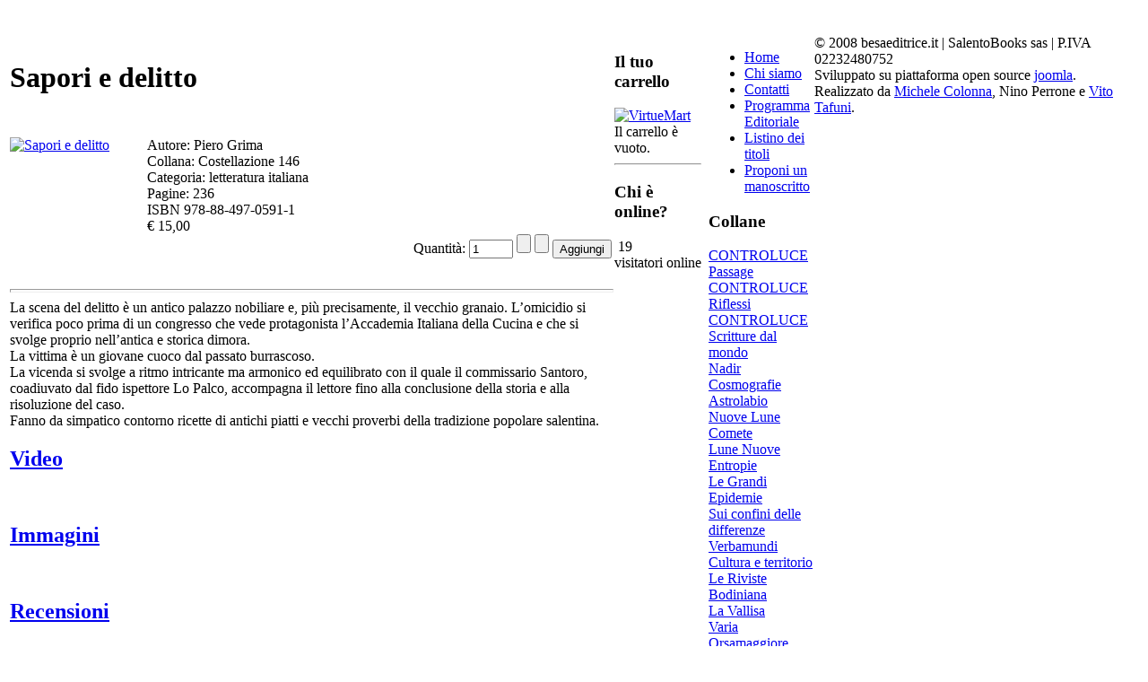

--- FILE ---
content_type: text/html; charset=utf-8
request_url: http://www.besaeditrice.it/component/virtuemart/?page=shop.product_details&flypage=flypage_new.tpl&product_id=220&category_id=22
body_size: 6345
content:
<!DOCTYPE html PUBLIC "-//W3C//DTD XHTML 1.0 Transitional//EN" "http://www.w3.org/TR/xhtml1/DTD/xhtml1-transitional.dtd">

<html xmlns="http://www.w3.org/1999/xhtml" xml:lang="it-it" lang="it-it" >
<head>
<!--
author: Michele Colonna e Nino Perrone e Vito Tafuni
copyright: GNU/GPL
-->
  <base href="http://www.besaeditrice.it/component/virtuemart/" />
  <meta http-equiv="content-type" content="text/html; charset=utf-8" />
  <meta name="robots" content="index, follow" />
  <meta name="keywords" content="Besa Editrice | Scritture dal mondo" />
  <meta name="description" content="Autore: Piero Grima 
Collana: Costellazione 146 
Categoria: letteratura italiana 
Pagine: 236 
ISBN  978-88-497-0591-1" />
  <meta name="generator" content="Joomla! 1.5 - Open Source Content Management" />
  <title>Sapori e delitto</title>
  <link href="/templates/bizcity_ii/favicon.ico" rel="shortcut icon" type="image/x-icon" />
  <link rel="stylesheet" href="/plugins/system/jceutilities/css/jceutilities-217.css" type="text/css" />
  <link rel="stylesheet" href="/plugins/system/jceutilities/themes/standard/css/style.css" type="text/css" />
  <script type="text/javascript" src="/plugins/system/jceutilities/js/mediaobject.js"></script>
  <script type="text/javascript" src="/plugins/system/jceutilities/js/jquery-126.js"></script>
  <script type="text/javascript" src="/plugins/system/jceutilities/js/jceutilities-217.js"></script>
  <script type="text/javascript">
	MediaObject.init({'flash':"9,0,124,0",'windowmedia':"5,1,52,701",'quicktime':"6,0,2,0",'realmedia':"7,0,0,0",'shockwave':"8,5,1,0"});jQuery(document).ready(function(){jceutilities({'popup':{'legacy':0,'resize':1,'icons':1,'overlay':1,'overlayopacity':0.8,'overlaycolor':"#000000",'fadespeed':500,'scalespeed':500,'width':640,'height':480,'hideobjects':1,'scrollpopup':1,'theme':"standard",'themecustom':"",'themepath':"plugins/system/jceutilities/themes"},'tootlip':{'classname':"tooltip",'opacity':1,'speed':150,'position':"br",'offsets':"{'x': 16, 'y': 16}"},'imgpath':"plugins/system/jceutilities/img",'pngfix':1,'wmode':0});});
  </script>
  <!-- JoomlaWorks "Tabs & Slides" Plugin (v2.3) starts here -->
						<style type="text/css" media="screen">
							@import "http://www.besaeditrice.it/plugins/content/plugin_jw_ts/tabs_slides.css";
						</style>
						<style type="text/css" media="print">.jwts_tabbernav{display:none;}</style>
						<script type="text/javascript">var jwts_slideSpeed=30; var jwts_timer=10;</script>
						<script type="text/javascript" src="http://www.besaeditrice.it/plugins/content/plugin_jw_ts/tabs_slides_comp.js"></script>
					  <script type="text/javascript" src="http://www.besaeditrice.it/plugins/content/plugin_jw_ts/tabs_slides_def_loader.js"></script><!-- JoomlaWorks "Tabs & Slides" Plugin (v2.3) ends here -->
  <script src="http://www.besaeditrice.it/components/com_virtuemart/fetchscript.php?gzip=0&amp;subdir[0]=/themes/default&amp;file[0]=theme.js&amp;subdir[1]=/js&amp;file[1]=sleight.js&amp;subdir[2]=/js/mootools&amp;file[2]=mootools-release-1.11.js&amp;subdir[3]=/js/mootools&amp;file[3]=mooPrompt.js&amp;subdir[4]=/js/slimbox/js&amp;file[4]=slimbox.js" type="text/javascript"></script>
  <script type="text/javascript">var cart_title = "Carrello";var ok_lbl="Continua";var cancel_lbl="Annulla";var notice_lbl="Avviso";var live_site="http://www.besaeditrice.it";</script>
  <script type="text/javascript">var slimboxurl = 'http://www.besaeditrice.it/components/com_virtuemart/js/slimbox/';</script>
  <link href="http://www.besaeditrice.it/components/com_virtuemart/fetchscript.php?gzip=0&amp;subdir[0]=/themes/default&amp;file[0]=theme.css&amp;subdir[1]=/js/mootools&amp;file[1]=mooPrompt.css&amp;subdir[2]=/js/slimbox/css&amp;file[2]=slimbox.css" type="text/css" rel="stylesheet" />

<link rel="stylesheet" href="/templates/_system/css/general.css" type="text/css" />
<link rel="stylesheet" href="/templates/bizcity_ii/css/template.css" type="text/css" />
<link rel="stylesheet" href="/templates/bizcity_ii/css/red.css" type="text/css" />
<!--[if IE 5.0000]>
  <link rel="stylesheet" href="/templates/bizcity_ii/css/ie5.css" type="text/css" />
<![endif]-->

</head>

<body id="body">

<script type="text/javascript" src="http://besaeditrice.it/stats/php-stats.phpjs.php?ip=316205975&amp;visitor_id=e3e9eff1aec86ae10cf082bd7c42fea0&amp;date=1768998439&amp;referer=1&amp;colres=1"></script>
<div id="logo">
<div  id="top_bar"><img border="0" src="/templates/bizcity_ii/images/px.gif" alt="" width="96" height="50" usemap="#Map" /></div></div>
           
                
                <div align="center" style="text-align: center; height:30px; clear:both;">


                </div> 
                 
                <div id="clear"></div>

                  <table width="900px" border="0" align="left" cellpadding="0" cellspacing="0"  id="centertb">
                  <tr>

                  
          

             <td valign="top"  width="100%" id="contenttb"> 
             <table width="100%"  border="0" cellspacing="0" cellpadding="0">

                   
          <tr class="azz" align="left" valign="top">
                      <td colspan="3" style="padding: 5px 0;">
                      <div class="main">

	<div id="vmMainPage">

<!--

<div class="buttons_heading">
<a href="/index2.php?page=shop.product_details&amp;flypage=flypage_new.tpl&amp;product_id=220&amp;category_id=22&amp;pop=1&amp;tmpl=component" title="Stampa" onclick="void window.open('index2.php?page=shop.product_details&amp;flypage=flypage_new.tpl&amp;product_id=220&amp;category_id=22&amp;pop=1&amp;tmpl=component', '_blank', 'status=no,toolbar=no,scrollbars=yes,titlebar=no,menubar=no,resizable=yes,width=640,height=480,directories=no,location=no');return false;"><img src="http://www.besaeditrice.it/images/M_images/printButton.png"  alt="Stampa" name="Stampa" align="middle" border="0" /></a><a href="/index2.php?page=shop.recommend&amp;product_id=220&amp;pop=1&amp;tmpl=component&amp;option=com_virtuemart&amp;Itemid=1" title="E-mail" onclick="void window.open('index2.php?page=shop.recommend&amp;product_id=220&amp;pop=1&amp;tmpl=component&amp;option=com_virtuemart&amp;Itemid=1', '_blank', 'status=no,toolbar=no,scrollbars=yes,titlebar=no,menubar=no,resizable=yes,width=640,height=480,directories=no,location=no,screenX=100,screenY=200');return false;"><img src="http://www.besaeditrice.it/images/M_images/emailButton.png"  alt="E-mail" name="E-mail" align="middle" border="0" /></a>
</div>
<a class="previous_page" href="/component/virtuemart/?page=shop.product_details&amp;product_id=778&amp;flypage=flypage_new.tpl&amp;pop=0">L&#039;origine del mondo</a><a class="next_page" href="/component/virtuemart/?page=shop.product_details&amp;product_id=809&amp;flypage=flypage_new.tpl&amp;pop=0">Codici</a><br style="clear:both;" />-->
<table border="0" align="center" style="width: 100%;" >
    <tr>
	    <td rowspan="1" colspan="2" align="center">
	        <div style="text-align: left;">
                <h1>Sapori e delitto </h1>
            </div>
        </td>
         
    </tr>
 <tr><td>&nbsp;</td></tr>
    
    <tr>
        <td align="left" valign="top" width="150px">
            <div><a href="http://www.besaeditrice.it/components/com_virtuemart/shop_image/product/Sapori_e_delitto_498c18ed28341.gif" title="Sapori e delitto" rel="lightbox[product220]"><img src="http://www.besaeditrice.it/components/com_virtuemart/shop_image/product/resized/Sapori_e_delitto_498c18ecd7056_133x190.gif" height="190" width="126" alt="Sapori e delitto" border="0" /><br/></a></div>
        </td>
         <td valign="top" style="padding-left:0px;">
	        Autore: Piero Grima <br />
Collana: Costellazione 146 <br />
Categoria: letteratura italiana <br />
Pagine: 236 <br />
ISBN  978-88-497-0591-1<br/>
	        

	<span class="productPrice">
		&euro; 15,00			</span>


	        
<div class="vmCartContainer">
    
    <form action="http://www.besaeditrice.it/index.php" method="post" name="addtocart" id="addtocart_6970c627ac2cf" class="addtocart_form" >


<div class="vmCartDetails">

<input type="hidden" name="product_id" value="220" />
<input type="hidden" name="prod_id[]" value="220" />
 
 
</div>
         
    <div style="float: right;vertical-align: middle;"> <label for="quantity220" class="quantity_box">Quantità:&nbsp;</label><input type="text" class="inputboxquantity" size="4" id="quantity220" name="quantity[]" value="1" />
		<input type="button" class="quantity_box_button quantity_box_button_up" onclick="var qty_el = document.getElementById('quantity220'); var qty = qty_el.value; if( !isNaN( qty )) qty_el.value++;return false;" />
		<input type="button" class="quantity_box_button quantity_box_button_down" onclick="var qty_el = document.getElementById('quantity220'); var qty = qty_el.value; if( !isNaN( qty ) &amp;&amp; qty > 0 ) qty_el.value--;return false;" />
		    
    <input type="submit" class="addtocart_button" value="Aggiungi" title="Aggiungi" />
    </div>
        
    <input type="hidden" name="flypage" value="shop.flypage_new.tpl" />
	<input type="hidden" name="page" value="shop.cart" />
    <input type="hidden" name="manufacturer_id" value="1" />
    <input type="hidden" name="category_id" value="22" />
    <input type="hidden" name="func" value="cartAdd" />
    <input type="hidden" name="option" value="com_virtuemart" />
    <input type="hidden" name="Itemid" value="0" />
    <input type="hidden" name="set_price[]" value="" />
    <input type="hidden" name="adjust_price[]" value="" />
    <input type="hidden" name="master_product[]" value="" />
    	</form>
</div>	    </td>
	</tr>
        <tr>
  <td rowspan="1" colspan="2"><br /></td>
</tr>

	<tr>
	    <td rowspan="1" colspan="2">
            <hr style="width: 100%; height: 2px;" />
            La scena del delitto è un antico palazzo nobiliare e, più precisamente, il vecchio granaio. L’omicidio si verifica poco prima di un congresso che vede protagonista l’Accademia Italiana della Cucina e che si svolge proprio nell’antica e storica dimora.<br />La vittima è un giovane cuoco dal passato burrascoso.<br />La vicenda si svolge a ritmo intricante ma armonico ed equilibrato con il quale il commissario Santoro, coadiuvato dal fido ispettore Lo Palco, accompagna il lettore fino alla conclusione della storia e alla risoluzione del caso.<br />Fanno da simpatico contorno ricette di antichi piatti e vecchi proverbi della tradizione popolare salentina.<br />
<p>
		<div class="jwts_tabber" id="jwts_tab"><div class="jwts_tabbertab" title="Video"><h2><a href="javascript:void(null);" name="advtab">Video</a></h2></p>
<p><a target="_blank" href="http://it.youtube.com/watch?v=hVxAew76GCY"><br /></a></p>
<p><a href="http://it.youtube.com/watch?v=hVxAew76GCY"><span value="http://it.youtube.com/v/hVxAew76GCY" name="src"></span><span value="opaque" name="wmode"></span></a></p>
<p><span value="http://it.youtube.com/v/hVxAew76GCY" name="src"></span><span value="opaque" name="wmode"></span></p>
<p><span value="http://it.youtube.com/v/hVxAew76GCY" name="src"></span><span value="opaque" name="wmode"></span><span value="http://it.youtube.com/v/ZOg_TWYO0EE" name="src"></span><span value="opaque" name="wmode"></span></p>
<p><span value="http://www.youtube.com/v/ZOg_TWYO0EE" name="src"></span><span value="opaque" name="wmode"></span></p>
<p></div><div class="jwts_tabbertab" title="Immagini"><h2><a href="javascript:void(null);" name="advtab">Immagini</a></h2></p>
<p><br /></div><div class="jwts_tabbertab" title="Recensioni"><h2><a href="javascript:void(null);" name="advtab">Recensioni</a></h2><br /><br /><a href="/images/stories/grima_gazzettadelmezzogiorno17feb09.pdf">Gazzetta del Mezzogiorno 17 gennaio 2009</a><br /><br /><a href="/images/stories/grima_gazzettadelmezzogiorno17feb09.pdf">Gazzetta del mezzogiorno 17 febbraio 2009</a><br /><br /><a href="/images/stories/grima_barisera_25-26mar09.pdf">Bari sera 25-26 marzo 2009</a><br /><br /><a href="/images/stories/grima_repubblicabari_26marzo2009.jpg">Repubblica di Bari 26 marzo 2009</a><br /><br /><a href="/images/stories/grima_barisera28apr09.jpg">Barisera 28 aprile 2009</a><br /><br /><a href="/images/stories/grima_corrieredelmezzogiorno_14mag09.jpg.jpg">Corriere del Mezzogiorno 14 maggio 2009</a><br /><br /><a href="/images/stories/grima_puglialive.net_16mag09.pdf">Puglialive.net  16 maggio 2009</a><br /><br /><a href="/images/stories/grima_larepubblica_16mag09.jpg">La Repubblica 16 maggio 2009</a><br /><br /><br /><a href="/images/stories/grima_genovanera_mag09.pdf">GenovaNera maggio 2009</a></p>
<p><a href="/images/stories/quotidiano_14-06-09.jpg">Quotidiano di Lecce 14 giugno 2009</a></p>
<p><a href="/images/stories/repubblica_14-06-09.jpg">Repubblica 14 giugno 2009</a><br /></div><div class="jwts_tabbertab" title="Locandine e manifesti"><h2><a href="javascript:void(null);" name="advtab">Locandine e manifesti</a></h2></p>
<br /><strong>Piero Grima</strong> è nato a Bari ma vive e lavora a Lecce e nel Salento ha ambientato le inchieste del commissario Santoro. Dopo un primo periodo di opere letterarie introspettive e certamente molto “sofferte”, Grima, obbedendo a un’antica passione, si dedica al romanzo poliziesco guidando tra dedali intricati e avventurose vicende<br />l’ineffabile commissario Santoro e il suo fido ispettore Lo Palco. Ha pubblicato: <em>La strada degli alberi, L’uomo che rubava la luna, Il caffè delle rose, Orme, Kalem, Occhi di cenere, Quando sorge la luna d’agosto, I sogni dell’alba, Chi ha<br />ucciso Maddalena?, Rosso scarlatto, Tingo Maria, Nudo al caffè.</em>	        <br/><span style="font-style: italic;"></span>
        </td>
	<tr>
	    <td colspan="2">
	    <hr style="width: 100%; height: 2px;" />
	    	    <br />
	    </td>
	</tr>
    <tr>
	    <td colspan="2"><hr style="width: 100%; height: 2px;" />
        <div style="text-align: center;">
                </div>
                <br /></td>
	</tr>
    
	<tr>
	  <td colspan="2"><br /></td>
	</tr>

 
</table>

<div id="statusBox" style="text-align:center;display:none;visibility:hidden;"></div></div>

                      </div> 
                      </td>
          </tr>
          
                


          

                      </table>
                      </td>

                      <td valign="top" class="rightcol">
                      <div>
                      		<div class="module">
			<div>
				<div>
					<div>
													<h3>Il tuo carrello</h3>
											<div class="vmCartModule">    
    <div style="margin: 0 auto;">
            <a href="http://virtuemart.net/" target="_blank">
        <img src="http://www.besaeditrice.it/components/com_virtuemart/shop_image/ps_image/menu_logo.gif" alt="VirtueMart" width="80" border="0" /></a>
        <br />
    Il carrello è vuoto.    </div>
    <hr style="clear: both;" />
<div style="float: left;" >
</div>
<div style="float: right;">
</div>
</div>					</div>
				</div>
			</div>
		</div>
			<div class="module">
			<div>
				<div>
					<div>
													<h3>Chi è online?</h3>
											&nbsp;19 visitatori&nbsp;online					</div>
				</div>
			</div>
		</div>
	
                      </div>
                      </td>
                      <td >&nbsp;&nbsp;</td>
				<td  valign="top" class="leftcol">
                  <div>
                  		<div class="module_menu">
			<div>
				<div>
					<div>
											<ul class="menu"><li class="item1"><a href="http://www.besaeditrice.it/"><span>Home</span></a></li><li class="item27"><a href="/chi-siamo.html"><span>Chi siamo</span></a></li><li class="item53"><a href="/contatti.html"><span>Contatti</span></a></li><li class="item54"><a href="/programma-editoriale.html"><span>Programma Editoriale</span></a></li><li class="item58"><a href="/listino-dei-titoli.html"><span>Listino dei titoli</span></a></li><li class="item61"><a href="/proponi-un-manoscritto.html"><span>Proponi un manoscritto</span></a></li></ul>					</div>
				</div>
			</div>
		</div>
			<div class="module">
			<div>
				<div>
					<div>
													<h3>Collane</h3>
											
          <a title="CONTROLUCE Passage" style="display:block;" class="mainlevel" href="/component/virtuemart/?page=shop.browse&amp;category_id=38" >CONTROLUCE Passage</a>
          <a title="CONTROLUCE Riflessi" style="display:block;" class="mainlevel" href="/component/virtuemart/?page=shop.browse&amp;category_id=37" >CONTROLUCE Riflessi</a>
          <a title="CONTROLUCE Scritture dal mondo" style="display:block;" class="mainlevel" href="/component/virtuemart/?page=shop.browse&amp;category_id=45" >CONTROLUCE Scritture dal mondo</a>
          <a title="Nadir" style="display:block;" class="mainlevel" href="/component/virtuemart/?page=shop.browse&amp;category_id=36" >Nadir</a>
          <a title="Cosmografie" style="display:block;" class="mainlevel" href="/component/virtuemart/?page=shop.browse&amp;category_id=8" >Cosmografie</a>
          <a title="Astrolabio" style="display:block;" class="mainlevel" href="/component/virtuemart/?page=shop.browse&amp;category_id=9" >Astrolabio</a>
          <a title="Nuove Lune" style="display:block;" class="mainlevel" href="/component/virtuemart/?page=shop.browse&amp;category_id=10" >Nuove Lune</a>
          <a title="Comete" style="display:block;" class="mainlevel" href="/component/virtuemart/?page=shop.browse&amp;category_id=12" >Comete</a>
          <a title="Lune Nuove" style="display:block;" class="mainlevel" href="/component/virtuemart/?page=shop.browse&amp;category_id=13" >Lune Nuove</a>
          <a title="Entropie" style="display:block;" class="mainlevel" href="/component/virtuemart/?page=shop.browse&amp;category_id=16" >Entropie</a>
          <a title="Le Grandi Epidemie" style="display:block;" class="mainlevel" href="/component/virtuemart/?page=shop.browse&amp;category_id=47" >Le Grandi Epidemie</a>
          <a title="Sui confini delle differenze" style="display:block;" class="mainlevel" href="/component/virtuemart/?page=shop.browse&amp;category_id=41" >Sui confini delle differenze</a>
          <a title="Verbamundi" style="display:block;" class="mainlevel" href="/component/virtuemart/?page=shop.browse&amp;category_id=15" >Verbamundi</a>
          <a title="Cultura e territorio" style="display:block;" class="mainlevel" href="/component/virtuemart/?page=shop.browse&amp;category_id=17" >Cultura e territorio</a>
          <a title="Le Riviste" style="display:block;" class="mainlevel" href="/component/virtuemart/?page=shop.browse&amp;category_id=14" >Le Riviste</a>
          <a title="Bodiniana" style="display:block;" class="mainlevel" href="/component/virtuemart/?page=shop.browse&amp;category_id=18" >Bodiniana</a>
          <a title="La Vallisa" style="display:block;" class="mainlevel" href="/component/virtuemart/?page=shop.browse&amp;category_id=19" >La Vallisa</a>
          <a title="Varia" style="display:block;" class="mainlevel" href="/component/virtuemart/?page=shop.browse&amp;category_id=20" >Varia</a>
          <a title="Orsamaggiore" style="display:block;" class="mainlevel" href="/component/virtuemart/?page=shop.browse&amp;category_id=21" >Orsamaggiore</a>
          <a title="Costellazione" style="display:block;font-style:italic;" class="mainlevel" href="/component/virtuemart/?page=shop.browse&amp;category_id=22" id="active_menu">Costellazione</a>
          <a title="I sedicesimi" style="display:block;" class="mainlevel" href="/component/virtuemart/?page=shop.browse&amp;category_id=24" >I sedicesimi</a>
          <a title="T-Books" style="display:block;" class="mainlevel" href="/component/virtuemart/?page=shop.browse&amp;category_id=23" >T-Books</a>
          <a title="Settima Arte" style="display:block;" class="mainlevel" href="/component/virtuemart/?page=shop.browse&amp;category_id=33" >Settima Arte</a>
          <a title="NEGROAMARO Letteratura" style="display:block;" class="mainlevel" href="/component/virtuemart/?page=shop.browse&amp;category_id=40" >NEGROAMARO Letteratura</a>
          <a title="NEGROAMARO Cook a Book" style="display:block;" class="mainlevel" href="/component/virtuemart/?page=shop.browse&amp;category_id=42" >NEGROAMARO Cook a Book</a>
          <a title="NEGROAMARO Varia" style="display:block;" class="mainlevel" href="/component/virtuemart/?page=shop.browse&amp;category_id=43" >NEGROAMARO Varia</a><table cellpadding="1" cellspacing="1" border="0" width="100%">
  
  <!--BEGIN Search Box --> 
  <tr> 
    <td colspan="2">
	  <hr />
      <label for="shop_search_field">Cerca prodotto</label>
      <form action="http://www.besaeditrice.it/index.php" method="get">
        <input id="shop_search_field" title="Cerca" class="inputbox" type="text" size="12" name="keyword" />
        <input class="button" type="submit" name="Search" value="Cerca" />
		<input type="hidden" name="Itemid" value="0" />
		<input type="hidden" name="option" value="com_virtuemart" />
		<input type="hidden" name="page" value="shop.browse" />
	  </form>
        <br />
        <a href="/component/virtuemart/?page=shop.search">
            Ricerca Avanzata        </a>        <hr />
    </td>
  </tr>
  <!-- End Search Box --> 
   
</table>
					</div>
				</div>
			</div>
		</div>
			<div class="module_menu">
			<div>
				<div>
					<div>
											<ul class="menu"><li class="item48"><a href="/links.html"><span>Links</span></a></li><li class="item50"><a href="/blog-e-notizie.html"><span>Blog e notizie</span></a></li></ul>					</div>
				</div>
			</div>
		</div>
			<div class="module">
			<div>
				<div>
					<div>
																</div>
				</div>
			</div>
		</div>
			<div class="module">
			<div>
				<div>
					<div>
											<!-- Facebook Badge START --><a href="http://it-it.facebook.com/edizioni.controluce" title="Edizioni Controluce-Besa" target="_TOP" style="font-family: &quot;lucida grande&quot;,tahoma,verdana,arial,sans-serif; font-size: 11px; font-variant: normal; font-style: normal; font-weight: normal; color: #3B5998; text-decoration: none;">Edizioni Controluce-Besa</a><br /><a href="http://it-it.facebook.com/edizioni.controluce" title="Edizioni Controluce-Besa" target="_TOP"><img src="http://badge.facebook.com/badge/1457936243.894.741771634.png" alt="Edizioni Controluce-Besa" style="border: 0px;" /></a><br /><a href="http://it-it.facebook.com/badges.php" title="Make your own badge!" target="_TOP" style="font-family: &quot;lucida grande&quot;,tahoma,verdana,arial,sans-serif; font-size: 11px; font-variant: normal; font-style: normal; font-weight: normal; color: #3B5998; text-decoration: none;">Crea il tuo badge</a><!-- Facebook Badge END -->					</div>
				</div>
			</div>
		</div>
	
                  </div>
                  </td>


         </tr>
</table> 
        
                <div class="foot">
                <div class="footer_left">


                          		<div class="module">
			<div>
				<div>
					<div>
											© 2008 besaeditrice.it | SalentoBooks sas | P.IVA 02232480752<br />Sviluppato su piattaforma open source <a target="_blank" href="http://www.joomla.org">joomla</a>. <br />Realizzato da <a target="_blank" href="http://www.michelecolonna.com">Michele Colonna</a>, Nino Perrone e <a href="http://www.vitotafuni.com">Vito Tafuni</a>.					</div>
				</div>
			</div>
		</div>
	

                </div>
                <div class="footer_right">

                </div>
                </div>
                

         <map name="Map" id="Map">
           <area shape="rect" coords="-4,45,28,29" href="/" alt="home" />
           <area shape="rect" coords="37,45,71,29" href="/component/search/" alt="search" />
         </map>
</body>
</html>



--- FILE ---
content_type: text/html; charset=UTF-8
request_url: http://besaeditrice.it/stats/php-stats.phpjs.php?ip=316205975&visitor_id=e3e9eff1aec86ae10cf082bd7c42fea0&date=1768998439&referer=1&colres=1
body_size: 418
content:
var rand=Math.round(100000*Math.random());
var inutil='';
if(document.referrer){
  var f=document.referrer;
}else{
  var f=top.document.referrer;
}
f=escape(f);
f=f.replace(/&/g,'%A7%A7');
if((f=='null') || (f=='unknown') || (f=='undefined')) f='';
var w=screen.width;
var h=screen.height;
var browser=navigator.appName;
if(browser!="Netscape") c=screen.colorDepth; else c=screen.pixelDepth;
var sc1="<img src='http://besaeditrice.it/stats/php-stats.recjs.php?ip=316205975&amp;visitor_id=e3e9eff1aec86ae10cf082bd7c42fea0&amp;w="+w+"&amp;h="+h+"&amp;c="+c+"&amp;f="+f+"&amp;date=1768998439' border='0' alt='' width='1' height='1'>";
document.write(sc1);